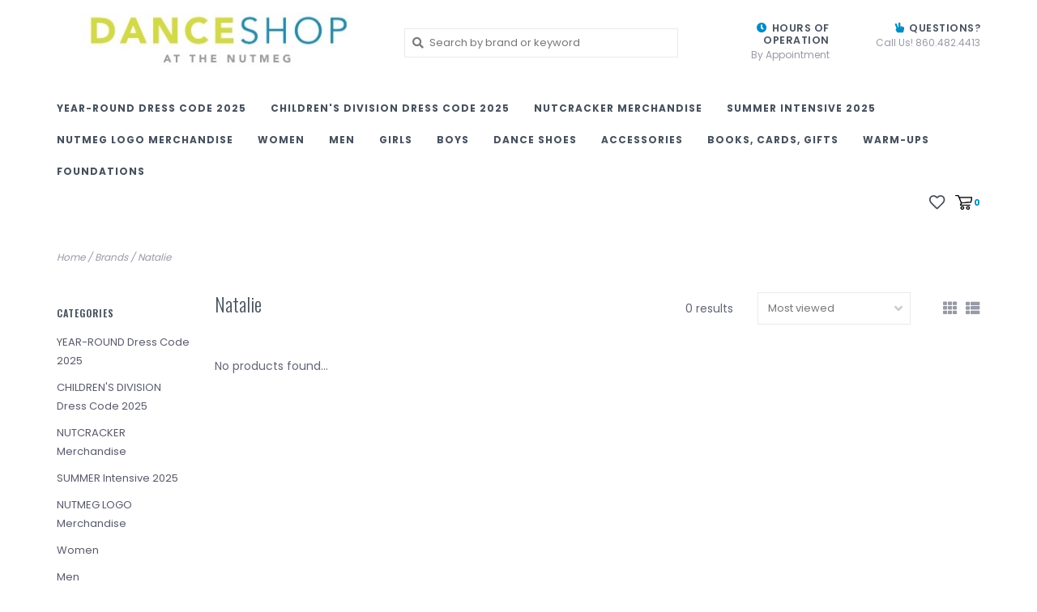

--- FILE ---
content_type: text/html;charset=utf-8
request_url: https://www.danceshopatnutmeg.com/brands/natalie/
body_size: 7017
content:
<!DOCTYPE html>
<!-- Austin Theme v.1.1.2 -->
<html>
  <head>
    <meta charset="utf-8"/>
<!-- [START] 'blocks/head.rain' -->
<!--

  (c) 2008-2026 Lightspeed Netherlands B.V.
  http://www.lightspeedhq.com
  Generated: 19-01-2026 @ 23:50:32

-->
<link rel="canonical" href="https://www.danceshopatnutmeg.com/brands/natalie/"/>
<link rel="alternate" href="https://www.danceshopatnutmeg.com/index.rss" type="application/rss+xml" title="New products"/>
<meta name="robots" content="noodp,noydir"/>
<meta property="og:url" content="https://www.danceshopatnutmeg.com/brands/natalie/?source=facebook"/>
<meta property="og:site_name" content="Nutmeg Dance Shop"/>
<meta property="og:title" content="Natalie"/>
<meta property="og:description" content="Retail Dancewear, Shoes and Apparel"/>
<!--[if lt IE 9]>
<script src="https://cdn.shoplightspeed.com/assets/html5shiv.js?2025-02-20"></script>
<![endif]-->
<!-- [END] 'blocks/head.rain' -->
    <title>Natalie - Nutmeg Dance Shop</title>
    <meta name="description" content="Retail Dancewear, Shoes and Apparel" />
    <meta name="keywords" content="Natalie" />
    <meta http-equiv="X-UA-Compatible" content="IE=edge">
    <meta name="viewport" content="width=device-width, initial-scale=1.0">
    <meta name="apple-mobile-web-app-capable" content="yes">
    <meta name="apple-mobile-web-app-status-bar-style" content="black">
    
    <link rel="shortcut icon" href="https://cdn.shoplightspeed.com/shops/607251/themes/10397/assets/favicon.ico?20231018145906" type="image/x-icon" />
    <link href='//fonts.googleapis.com/css?family=Poppins:400,300,600,700' rel='stylesheet' type='text/css'>
    <link href='//fonts.googleapis.com/css?family=Oswald:400,300,600,700' rel='stylesheet' type='text/css'>
    <link href='//fonts.googleapis.com/css?family=Shrikhand:400,300,600,700' rel='stylesheet' type='text/css'>
    <link rel="stylesheet" href="https://use.fontawesome.com/releases/v5.6.3/css/all.css" integrity="sha384-UHRtZLI+pbxtHCWp1t77Bi1L4ZtiqrqD80Kn4Z8NTSRyMA2Fd33n5dQ8lWUE00s/" crossorigin="anonymous">
    
    <script src="https://cdn.shoplightspeed.com/assets/jquery-1-9-1.js?2025-02-20"></script>
    <script src="https://cdn.shoplightspeed.com/assets/jquery-ui-1-10-1.js?2025-02-20"></script>
    
    <link rel="shortcut icon" href="https://cdn.shoplightspeed.com/shops/607251/themes/10397/assets/favicon.ico?20231018145906" type="image/x-icon" /> 
    <link rel="stylesheet" href="https://cdn.shoplightspeed.com/shops/607251/themes/10397/assets/bootstrap.css?20231018145906" />
    <link rel="stylesheet" href="https://cdn.shoplightspeed.com/shops/607251/themes/10397/assets/style.css?20231018145906" />    
    <link rel="stylesheet" href="https://cdn.shoplightspeed.com/shops/607251/themes/10397/assets/settings.css?20231018145906" />  
    <link rel="stylesheet" href="https://cdn.shoplightspeed.com/assets/gui-2-0.css?2025-02-20" />
    <link rel="stylesheet" href="https://cdn.shoplightspeed.com/assets/gui-responsive-2-0.css?2025-02-20" />   
    <link rel="stylesheet" href="https://cdn.shoplightspeed.com/shops/607251/themes/10397/assets/custom.css?20231018145906" />
        
    <script type="text/javascript" src="https://cdn.shoplightspeed.com/shops/607251/themes/10397/assets/instafeed-min.js?20231018145906"></script> 
   
    <script type="text/javascript" src="https://cdn.shoplightspeed.com/shops/607251/themes/10397/assets/global.js?20231018145906"></script>
		<script type="text/javascript" src="https://cdn.shoplightspeed.com/shops/607251/themes/10397/assets/bootstrap.js?20231018145906"></script>
    <script type="text/javascript" src="https://cdn.shoplightspeed.com/shops/607251/themes/10397/assets/jcarousel.js?20231018145906"></script>
    <script type="text/javascript" src="https://cdn.shoplightspeed.com/assets/gui.js?2025-02-20"></script>
    <script type="text/javascript" src="https://cdn.shoplightspeed.com/assets/gui-responsive-2-0.js?2025-02-20"></script>
    <script type="text/javascript" src="https://cdn.shoplightspeed.com/shops/607251/themes/10397/assets/jquery-countdown-min.js?20231018145906"></script>
    <script type="text/javascript" src="https://cdn.shoplightspeed.com/shops/607251/themes/10397/assets/jquery-cookie.js?20231018145906"></script>
    <script type="text/javascript" src="https://cdn.shoplightspeed.com/shops/607251/themes/10397/assets/jquery-bpopup-min.js?20231018145906"></script>
    
    <script type="text/javascript" src="https://cdn.shoplightspeed.com/shops/607251/themes/10397/assets/share42.js?20231018145906"></script> 
        
    <!--[if lt IE 9]>
    <link rel="stylesheet" href="https://cdn.shoplightspeed.com/shops/607251/themes/10397/assets/style-ie.css?20231018145906" />
    <![endif]-->
    <link rel="stylesheet" media="print" href="https://cdn.shoplightspeed.com/shops/607251/themes/10397/assets/print-min.css?20231018145906" />
    
  </head>
  <body style="background: url('https://cdn.shoplightspeed.com/shops/607251/themes/10397/assets/background-main.png?20231018145906') repeat top left;">
    <script>
    	var shopUrl = 'https://www.danceshopatnutmeg.com/';
    </script>
    
        
    
<header>
      
  <div class="navigation container">
    <div class="logo-usp align">
      <ul class="burger vertical">
        <i class="fas fa-bars"></i>
      </ul>

              <div class="vertical logo col-sm-2 col-md-2 col-lg-4 large">
          <a href="https://www.danceshopatnutmeg.com/" title="Nutmeg Dance Shop">
            <img src="https://cdn.shoplightspeed.com/shops/607251/themes/10397/assets/logo.png?20210703130552" alt="Nutmeg Dance Shop" />
          </a>
        </div>
            
            <div class="search-form vertical col-xs-12 col-sm-4 col-md-5 col-lg-4 hidden-xs">
        <form action="https://www.danceshopatnutmeg.com/search/" method="get" id="formSearch">
          <input type="text" name="q" autocomplete="off"  value="" placeholder="Search by brand or keyword"/>
          <span onclick="$('#formSearch').submit();" title="Search"></span>
          <span class="search-icon"><i class="fas fa-search"></i></span>
      	</form>                                                                                       </div>
            
                  <div class="header-usp-wrap vertical col-xs-12 col-sm-6 col-md-5 col-lg-4 hidden-xs">
        <div class="header-usp-1 col-xs-6">
          <span class="header-usp-title"><i class="fa fa-clock"></i> Hours of Operation</span>
          <span class="header-usp-subtext">By Appointment</span>
        </div>
        <div class="header-usp-2 col-xs-6">
          <span class="header-usp-title"><i class="fa fa-hand-peace"></i> QUESTIONS?</span>
          <span class="header-usp-subtext">Call Us! 860.482.4413</span>
        </div>
      </div>
                </div>
      
        <div class="primary-nav container left">
      <nav class="primary nonbounce desktop vertical left mega">
        <ul>
          <li class="item search-mobile visible-xs">
            <form action="https://www.danceshopatnutmeg.com/search/" method="get" id="menuSearchMobile">
              <input type="text" name="q" autocomplete="off"  value="" placeholder="Search by brand or keyword"/>
              <span onclick="$('#menuSearchMobile').submit();" title="Search"></span>
    				</form>
          </li>
                                         <li class="item sub">
            <a class="itemLink" href="https://www.danceshopatnutmeg.com/year-round-dress-code-2025/" title="YEAR-ROUND Dress Code 2025">YEAR-ROUND Dress Code 2025</a>
                        <i class="icon-drop fas fa-angle-down"></i>
            <div class="subnav">
              <div class="container desktop">                <div class="sub-cats">
                  <span class="subcat-title hidden-xs">Categories</span>                  <ul class="subnavList">
                                        <!--<li class="item visible-xs">
                      <a class="itemLink" href="https://www.danceshopatnutmeg.com/year-round-dress-code-2025/" title="YEAR-ROUND Dress Code 2025">All YEAR-ROUND Dress Code 2025</a>
                    </li>-->
                                         <li class="subitem">                
                      <a class="subitemLink" href="https://www.danceshopatnutmeg.com/year-round-dress-code-2025/year-round-ladies/" title="YEAR-ROUND Ladies">YEAR-ROUND Ladies</a>
                                          </li>
                                         <li class="subitem">                
                      <a class="subitemLink" href="https://www.danceshopatnutmeg.com/year-round-dress-code-2025/year-round-men/" title="YEAR-ROUND Men">YEAR-ROUND Men</a>
                                          </li>
                                         <li class="subitem">                
                      <a class="subitemLink" href="https://www.danceshopatnutmeg.com/year-round-dress-code-2025/year-round-books/" title="YEAR-ROUND Books">YEAR-ROUND Books</a>
                                          </li>
                                                          </ul>
                </div>
							              <div class="cat-profile align hidden-xs">
                                <div class="mega-feat-product vertical"><a href="https://www.danceshopatnutmeg.com/year-round-dress-code-2025/year-round-ladies/"><img src="https://cdn.shoplightspeed.com/assets/blank.gif?2025-02-20" alt="" /></a></div>
                                <div class="mega-feat-product vertical"><a href="https://www.danceshopatnutmeg.com/year-round-dress-code-2025/year-round-men/"><img src="https://cdn.shoplightspeed.com/assets/blank.gif?2025-02-20" alt="" /></a></div>
                                <div class="mega-feat-product vertical"><a href="https://www.danceshopatnutmeg.com/year-round-dress-code-2025/year-round-books/"><img src="https://cdn.shoplightspeed.com/assets/blank.gif?2025-02-20" alt="" /></a></div>
                              </div>
							              </div>            </div>
                      </li>
                     <li class="item sub">
            <a class="itemLink" href="https://www.danceshopatnutmeg.com/childrens-division-dress-code-2025/" title="CHILDREN&#039;S DIVISION Dress Code 2025">CHILDREN&#039;S DIVISION Dress Code 2025</a>
                        <i class="icon-drop fas fa-angle-down"></i>
            <div class="subnav">
              <div class="container desktop">                <div class="sub-cats two-col">
                  <span class="subcat-title hidden-xs">Categories</span>                  <ul class="subnavList">
                                        <!--<li class="item visible-xs">
                      <a class="itemLink" href="https://www.danceshopatnutmeg.com/childrens-division-dress-code-2025/" title="CHILDREN&#039;S DIVISION Dress Code 2025">All CHILDREN&#039;S DIVISION Dress Code 2025</a>
                    </li>-->
                                         <li class="subitem">                
                      <a class="subitemLink" href="https://www.danceshopatnutmeg.com/childrens-division-dress-code-2025/preballet-i-preballet-ii/" title="PreBallet I + PreBallet II">PreBallet I + PreBallet II</a>
                                          </li>
                                         <li class="subitem">                
                      <a class="subitemLink" href="https://www.danceshopatnutmeg.com/childrens-division-dress-code-2025/level-1-level-2/" title="Level 1 + Level 2">Level 1 + Level 2</a>
                                          </li>
                                         <li class="subitem">                
                      <a class="subitemLink" href="https://www.danceshopatnutmeg.com/childrens-division-dress-code-2025/level-3/" title="Level 3">Level 3</a>
                                          </li>
                                         <li class="subitem">                
                      <a class="subitemLink" href="https://www.danceshopatnutmeg.com/childrens-division-dress-code-2025/level-4-level-5/" title="Level 4 + Level 5">Level 4 + Level 5</a>
                                          </li>
                                         <li class="subitem">                
                      <a class="subitemLink" href="https://www.danceshopatnutmeg.com/childrens-division-dress-code-2025/level-6/" title=" Level 6"> Level 6</a>
                                          </li>
                                         <li class="subitem">                
                      <a class="subitemLink" href="https://www.danceshopatnutmeg.com/childrens-division-dress-code-2025/level-7-level-8/" title="Level 7 + Level 8">Level 7 + Level 8</a>
                                          </li>
                                         <li class="subitem">                
                      <a class="subitemLink" href="https://www.danceshopatnutmeg.com/childrens-division-dress-code-2025/childrens-division-books/" title="CHILDREN&#039;S DIVISION Books">CHILDREN&#039;S DIVISION Books</a>
                                          </li>
                                                          </ul>
                </div>
							              <div class="cat-profile align hidden-xs">
                                <div class="mega-feat-product vertical"><a href="https://www.danceshopatnutmeg.com/childrens-division-dress-code-2025/preballet-i-preballet-ii/"><img src="https://cdn.shoplightspeed.com/assets/blank.gif?2025-02-20" alt="" /></a></div>
                                <div class="mega-feat-product vertical"><a href="https://www.danceshopatnutmeg.com/childrens-division-dress-code-2025/level-1-level-2/"><img src="https://cdn.shoplightspeed.com/assets/blank.gif?2025-02-20" alt="" /></a></div>
                                <div class="mega-feat-product vertical"><a href="https://www.danceshopatnutmeg.com/childrens-division-dress-code-2025/level-3/"><img src="https://cdn.shoplightspeed.com/assets/blank.gif?2025-02-20" alt="" /></a></div>
                              </div>
							              </div>            </div>
                      </li>
                     <li class="item">
            <a class="itemLink" href="https://www.danceshopatnutmeg.com/nutcracker-merchandise/" title="NUTCRACKER Merchandise">NUTCRACKER Merchandise</a>
                      </li>
                     <li class="item sub">
            <a class="itemLink" href="https://www.danceshopatnutmeg.com/summer-intensive-2025/" title="SUMMER Intensive 2025">SUMMER Intensive 2025</a>
                        <i class="icon-drop fas fa-angle-down"></i>
            <div class="subnav">
              <div class="container desktop">                <div class="sub-cats">
                  <span class="subcat-title hidden-xs">Categories</span>                  <ul class="subnavList">
                                        <!--<li class="item visible-xs">
                      <a class="itemLink" href="https://www.danceshopatnutmeg.com/summer-intensive-2025/" title="SUMMER Intensive 2025">All SUMMER Intensive 2025</a>
                    </li>-->
                                         <li class="subitem">                
                      <a class="subitemLink" href="https://www.danceshopatnutmeg.com/summer-intensive-2025/summer-intensive-books/" title="Summer Intensive BOOKS">Summer Intensive BOOKS</a>
                                          </li>
                                         <li class="subitem">                
                      <a class="subitemLink" href="https://www.danceshopatnutmeg.com/summer-intensive-2025/session-i/" title="Session I">Session I</a>
                                          </li>
                                         <li class="subitem">                
                      <a class="subitemLink" href="https://www.danceshopatnutmeg.com/summer-intensive-2025/session-ii/" title="Session II">Session II</a>
                                          </li>
                                         <li class="subitem">                
                      <a class="subitemLink" href="https://www.danceshopatnutmeg.com/summer-intensive-2025/session-iii/" title="Session III">Session III</a>
                                          </li>
                                         <li class="subitem">                
                      <a class="subitemLink" href="https://www.danceshopatnutmeg.com/summer-intensive-2025/summer-intensive-merchandise/" title="Summer Intensive Merchandise">Summer Intensive Merchandise</a>
                                          </li>
                                                          </ul>
                </div>
							              <div class="cat-profile align hidden-xs">
                                <div class="mega-feat-product vertical"><a href="https://www.danceshopatnutmeg.com/summer-intensive-2025/summer-intensive-books/"><img src="https://cdn.shoplightspeed.com/assets/blank.gif?2025-02-20" alt="" /></a></div>
                                <div class="mega-feat-product vertical"><a href="https://www.danceshopatnutmeg.com/summer-intensive-2025/session-i/"><img src="https://cdn.shoplightspeed.com/assets/blank.gif?2025-02-20" alt="" /></a></div>
                                <div class="mega-feat-product vertical"><a href="https://www.danceshopatnutmeg.com/summer-intensive-2025/session-ii/"><img src="https://cdn.shoplightspeed.com/assets/blank.gif?2025-02-20" alt="" /></a></div>
                              </div>
							              </div>            </div>
                      </li>
                     <li class="item">
            <a class="itemLink" href="https://www.danceshopatnutmeg.com/nutmeg-logo-merchandise/" title="NUTMEG LOGO Merchandise">NUTMEG LOGO Merchandise</a>
                      </li>
                     <li class="item sub">
            <a class="itemLink" href="https://www.danceshopatnutmeg.com/women/" title="Women">Women</a>
                        <i class="icon-drop fas fa-angle-down"></i>
            <div class="subnav">
              <div class="container desktop">                <div class="sub-cats two-col">
                  <span class="subcat-title hidden-xs">Categories</span>                  <ul class="subnavList">
                                        <!--<li class="item visible-xs">
                      <a class="itemLink" href="https://www.danceshopatnutmeg.com/women/" title="Women">All Women</a>
                    </li>-->
                                         <li class="subitem">                
                      <a class="subitemLink" href="https://www.danceshopatnutmeg.com/women/leotards/" title="Leotards">Leotards</a>
                                          </li>
                                         <li class="subitem">                
                      <a class="subitemLink" href="https://www.danceshopatnutmeg.com/women/ballet-dresses/" title="Ballet Dresses">Ballet Dresses</a>
                                          </li>
                                         <li class="subitem">                
                      <a class="subitemLink" href="https://www.danceshopatnutmeg.com/women/skirts/" title="Skirts">Skirts</a>
                                          </li>
                                         <li class="subitem">                
                      <a class="subitemLink" href="https://www.danceshopatnutmeg.com/women/tights/" title="Tights">Tights</a>
                                          </li>
                                         <li class="subitem">                
                      <a class="subitemLink" href="https://www.danceshopatnutmeg.com/women/warm-up-apparel/" title="Warm-Up Apparel">Warm-Up Apparel</a>
                                          </li>
                                         <li class="subitem">                
                      <a class="subitemLink" href="https://www.danceshopatnutmeg.com/women/nutmeg-logo-apparel/" title="Nutmeg Logo Apparel">Nutmeg Logo Apparel</a>
                                          </li>
                                                          </ul>
                </div>
							              <div class="cat-profile align hidden-xs">
                                <div class="mega-feat-product vertical"><a href="https://www.danceshopatnutmeg.com/women/leotards/"><img src="https://cdn.shoplightspeed.com/shops/607251/files/16233624/260x260x1/image.jpg" alt="" /></a></div>
                                <div class="mega-feat-product vertical"><a href="https://www.danceshopatnutmeg.com/women/ballet-dresses/"><img src="https://cdn.shoplightspeed.com/assets/blank.gif?2025-02-20" alt="" /></a></div>
                                <div class="mega-feat-product vertical"><a href="https://www.danceshopatnutmeg.com/women/skirts/"><img src="https://cdn.shoplightspeed.com/assets/blank.gif?2025-02-20" alt="" /></a></div>
                              </div>
							              </div>            </div>
                      </li>
                     <li class="item sub">
            <a class="itemLink" href="https://www.danceshopatnutmeg.com/men/" title="Men">Men</a>
                        <i class="icon-drop fas fa-angle-down"></i>
            <div class="subnav">
              <div class="container desktop">                <div class="sub-cats">
                  <span class="subcat-title hidden-xs">Categories</span>                  <ul class="subnavList">
                                        <!--<li class="item visible-xs">
                      <a class="itemLink" href="https://www.danceshopatnutmeg.com/men/" title="Men">All Men</a>
                    </li>-->
                                         <li class="subitem">                
                      <a class="subitemLink" href="https://www.danceshopatnutmeg.com/men/leotards/" title="Leotards">Leotards</a>
                                          </li>
                                         <li class="subitem">                
                      <a class="subitemLink" href="https://www.danceshopatnutmeg.com/men/tights/" title="Tights">Tights</a>
                                          </li>
                                         <li class="subitem">                
                      <a class="subitemLink" href="https://www.danceshopatnutmeg.com/men/dance-socks/" title="Dance Socks">Dance Socks</a>
                                          </li>
                                         <li class="subitem">                
                      <a class="subitemLink" href="https://www.danceshopatnutmeg.com/men/warm-up-apparel/" title="Warm-Up Apparel">Warm-Up Apparel</a>
                                          </li>
                                         <li class="subitem">                
                      <a class="subitemLink" href="https://www.danceshopatnutmeg.com/men/nutmeg-logo-apparel/" title="Nutmeg Logo Apparel">Nutmeg Logo Apparel</a>
                                          </li>
                                                          </ul>
                </div>
							              <div class="cat-profile align hidden-xs">
                                <div class="mega-feat-product vertical"><a href="https://www.danceshopatnutmeg.com/men/leotards/"><img src="https://cdn.shoplightspeed.com/assets/blank.gif?2025-02-20" alt="" /></a></div>
                                <div class="mega-feat-product vertical"><a href="https://www.danceshopatnutmeg.com/men/tights/"><img src="https://cdn.shoplightspeed.com/shops/607251/files/16233650/260x260x1/image.jpg" alt="" /></a></div>
                                <div class="mega-feat-product vertical"><a href="https://www.danceshopatnutmeg.com/men/dance-socks/"><img src="https://cdn.shoplightspeed.com/assets/blank.gif?2025-02-20" alt="" /></a></div>
                              </div>
							              </div>            </div>
                      </li>
                     <li class="item sub">
            <a class="itemLink" href="https://www.danceshopatnutmeg.com/girls/" title="Girls">Girls</a>
                        <i class="icon-drop fas fa-angle-down"></i>
            <div class="subnav">
              <div class="container desktop">                <div class="sub-cats two-col">
                  <span class="subcat-title hidden-xs">Categories</span>                  <ul class="subnavList">
                                        <!--<li class="item visible-xs">
                      <a class="itemLink" href="https://www.danceshopatnutmeg.com/girls/" title="Girls">All Girls</a>
                    </li>-->
                                         <li class="subitem">                
                      <a class="subitemLink" href="https://www.danceshopatnutmeg.com/girls/leotards/" title="Leotards">Leotards</a>
                                          </li>
                                         <li class="subitem">                
                      <a class="subitemLink" href="https://www.danceshopatnutmeg.com/girls/ballet-dresses/" title="Ballet Dresses">Ballet Dresses</a>
                                          </li>
                                         <li class="subitem">                
                      <a class="subitemLink" href="https://www.danceshopatnutmeg.com/girls/skirts/" title="Skirts">Skirts</a>
                                          </li>
                                         <li class="subitem">                
                      <a class="subitemLink" href="https://www.danceshopatnutmeg.com/girls/tights/" title="Tights">Tights</a>
                                          </li>
                                         <li class="subitem">                
                      <a class="subitemLink" href="https://www.danceshopatnutmeg.com/girls/warm-up-apparel/" title="Warm-up Apparel">Warm-up Apparel</a>
                                          </li>
                                         <li class="subitem">                
                      <a class="subitemLink" href="https://www.danceshopatnutmeg.com/girls/nutmeg-logo-apparel/" title="Nutmeg Logo Apparel">Nutmeg Logo Apparel</a>
                                          </li>
                                                          </ul>
                </div>
							              <div class="cat-profile align hidden-xs">
                                <div class="mega-feat-product vertical"><a href="https://www.danceshopatnutmeg.com/girls/leotards/"><img src="https://cdn.shoplightspeed.com/shops/607251/files/16235782/260x260x1/image.jpg" alt="" /></a></div>
                                <div class="mega-feat-product vertical"><a href="https://www.danceshopatnutmeg.com/girls/ballet-dresses/"><img src="https://cdn.shoplightspeed.com/assets/blank.gif?2025-02-20" alt="" /></a></div>
                                <div class="mega-feat-product vertical"><a href="https://www.danceshopatnutmeg.com/girls/skirts/"><img src="https://cdn.shoplightspeed.com/assets/blank.gif?2025-02-20" alt="" /></a></div>
                              </div>
							              </div>            </div>
                      </li>
                     <li class="item sub">
            <a class="itemLink" href="https://www.danceshopatnutmeg.com/boys/" title="Boys">Boys</a>
                        <i class="icon-drop fas fa-angle-down"></i>
            <div class="subnav">
              <div class="container desktop">                <div class="sub-cats two-col">
                  <span class="subcat-title hidden-xs">Categories</span>                  <ul class="subnavList">
                                        <!--<li class="item visible-xs">
                      <a class="itemLink" href="https://www.danceshopatnutmeg.com/boys/" title="Boys">All Boys</a>
                    </li>-->
                                         <li class="subitem">                
                      <a class="subitemLink" href="https://www.danceshopatnutmeg.com/boys/leotards/" title="Leotards">Leotards</a>
                                          </li>
                                         <li class="subitem">                
                      <a class="subitemLink" href="https://www.danceshopatnutmeg.com/boys/dance-shirts/" title="Dance Shirts">Dance Shirts</a>
                                          </li>
                                         <li class="subitem">                
                      <a class="subitemLink" href="https://www.danceshopatnutmeg.com/boys/dance-socks/" title="Dance Socks">Dance Socks</a>
                                          </li>
                                         <li class="subitem">                
                      <a class="subitemLink" href="https://www.danceshopatnutmeg.com/boys/tights/" title="Tights">Tights</a>
                                          </li>
                                         <li class="subitem">                
                      <a class="subitemLink" href="https://www.danceshopatnutmeg.com/boys/warm-up-apparel/" title="Warm-up Apparel">Warm-up Apparel</a>
                                          </li>
                                         <li class="subitem">                
                      <a class="subitemLink" href="https://www.danceshopatnutmeg.com/boys/nutmeg-logo-apparel/" title="Nutmeg Logo Apparel">Nutmeg Logo Apparel</a>
                                          </li>
                                                          </ul>
                </div>
							              <div class="cat-profile align hidden-xs">
                                <div class="mega-feat-product vertical"><a href="https://www.danceshopatnutmeg.com/boys/leotards/"><img src="https://cdn.shoplightspeed.com/assets/blank.gif?2025-02-20" alt="" /></a></div>
                                <div class="mega-feat-product vertical"><a href="https://www.danceshopatnutmeg.com/boys/dance-shirts/"><img src="https://cdn.shoplightspeed.com/shops/607251/files/16235835/260x260x1/image.jpg" alt="" /></a></div>
                                <div class="mega-feat-product vertical"><a href="https://www.danceshopatnutmeg.com/boys/dance-socks/"><img src="https://cdn.shoplightspeed.com/assets/blank.gif?2025-02-20" alt="" /></a></div>
                              </div>
							              </div>            </div>
                      </li>
                     <li class="item sub">
            <a class="itemLink" href="https://www.danceshopatnutmeg.com/dance-shoes/" title="Dance Shoes">Dance Shoes</a>
                        <i class="icon-drop fas fa-angle-down"></i>
            <div class="subnav">
              <div class="container desktop">                <div class="sub-cats">
                  <span class="subcat-title hidden-xs">Categories</span>                  <ul class="subnavList">
                                        <!--<li class="item visible-xs">
                      <a class="itemLink" href="https://www.danceshopatnutmeg.com/dance-shoes/" title="Dance Shoes">All Dance Shoes</a>
                    </li>-->
                                         <li class="subitem">                
                      <a class="subitemLink" href="https://www.danceshopatnutmeg.com/dance-shoes/dance-shoes/" title="Dance Shoes">Dance Shoes</a>
                       
                      <i class="icon-drop fas fa-angle-down"></i>
                      <div class="subnav visible-xs">
                      	<ul class="subnavList">
                                                    <!--<li class="item visible-xs">
                            <a class="itemLink" href="https://www.danceshopatnutmeg.com/dance-shoes/dance-shoes/" title="Dance Shoes">All Dance Shoes</a>
                          </li>-->
                                                     <li class="subitem">                
                            <a class="subitemLink" href="https://www.danceshopatnutmeg.com/dance-shoes/dance-shoes/jazz/" title="Jazz">Jazz</a>
                          </li>
                                                     <li class="subitem">                
                            <a class="subitemLink" href="https://www.danceshopatnutmeg.com/dance-shoes/dance-shoes/tap/" title="Tap">Tap</a>
                          </li>
                                                     <li class="subitem">                
                            <a class="subitemLink" href="https://www.danceshopatnutmeg.com/dance-shoes/dance-shoes/character/" title="Character">Character</a>
                          </li>
                                                     <li class="subitem">                
                            <a class="subitemLink" href="https://www.danceshopatnutmeg.com/dance-shoes/dance-shoes/lyrical/" title="Lyrical">Lyrical</a>
                          </li>
                                                     <li class="subitem">                
                            <a class="subitemLink" href="https://www.danceshopatnutmeg.com/dance-shoes/dance-shoes/hip-hop-shoes/" title="Hip Hop Shoes">Hip Hop Shoes</a>
                          </li>
                                                  </ul>
                      </div>
                                          </li>
                                         <li class="subitem">                
                      <a class="subitemLink" href="https://www.danceshopatnutmeg.com/dance-shoes/soft-shoes/" title="Soft Shoes">Soft Shoes</a>
                                          </li>
                                         <li class="subitem">                
                      <a class="subitemLink" href="https://www.danceshopatnutmeg.com/dance-shoes/pointe-shoes/" title="Pointe Shoes">Pointe Shoes</a>
                                          </li>
                                         <li class="subitem">                
                      <a class="subitemLink" href="https://www.danceshopatnutmeg.com/dance-shoes/booties/" title="Booties">Booties</a>
                                          </li>
                                                          </ul>
                </div>
							              <div class="cat-profile align hidden-xs">
                                <div class="mega-feat-product vertical"><a href="https://www.danceshopatnutmeg.com/dance-shoes/dance-shoes/"><img src="https://cdn.shoplightspeed.com/assets/blank.gif?2025-02-20" alt="" /></a></div>
                                <div class="mega-feat-product vertical"><a href="https://www.danceshopatnutmeg.com/dance-shoes/soft-shoes/"><img src="https://cdn.shoplightspeed.com/assets/blank.gif?2025-02-20" alt="" /></a></div>
                                <div class="mega-feat-product vertical"><a href="https://www.danceshopatnutmeg.com/dance-shoes/pointe-shoes/"><img src="https://cdn.shoplightspeed.com/shops/607251/files/16233693/260x260x1/image.jpg" alt="" /></a></div>
                              </div>
							              </div>            </div>
                      </li>
                     <li class="item sub">
            <a class="itemLink" href="https://www.danceshopatnutmeg.com/accessories/" title="Accessories">Accessories</a>
                        <i class="icon-drop fas fa-angle-down"></i>
            <div class="subnav">
              <div class="container desktop">                <div class="sub-cats">
                  <span class="subcat-title hidden-xs">Categories</span>                  <ul class="subnavList">
                                        <!--<li class="item visible-xs">
                      <a class="itemLink" href="https://www.danceshopatnutmeg.com/accessories/" title="Accessories">All Accessories</a>
                    </li>-->
                                         <li class="subitem">                
                      <a class="subitemLink" href="https://www.danceshopatnutmeg.com/accessories/foot-body/" title="Foot/Body">Foot/Body</a>
                                          </li>
                                         <li class="subitem">                
                      <a class="subitemLink" href="https://www.danceshopatnutmeg.com/accessories/pointe/" title="Pointe">Pointe</a>
                                          </li>
                                         <li class="subitem">                
                      <a class="subitemLink" href="https://www.danceshopatnutmeg.com/accessories/hats/" title="Hats">Hats</a>
                                          </li>
                                         <li class="subitem">                
                      <a class="subitemLink" href="https://www.danceshopatnutmeg.com/accessories/ballet-bags-backpacks/" title="Ballet Bags &amp; Backpacks ">Ballet Bags &amp; Backpacks </a>
                                          </li>
                                                          </ul>
                </div>
							              <div class="cat-profile align hidden-xs">
                                <div class="mega-feat-product vertical"><a href="https://www.danceshopatnutmeg.com/accessories/foot-body/"><img src="https://cdn.shoplightspeed.com/assets/blank.gif?2025-02-20" alt="" /></a></div>
                                <div class="mega-feat-product vertical"><a href="https://www.danceshopatnutmeg.com/accessories/pointe/"><img src="https://cdn.shoplightspeed.com/assets/blank.gif?2025-02-20" alt="" /></a></div>
                                <div class="mega-feat-product vertical"><a href="https://www.danceshopatnutmeg.com/accessories/hats/"><img src="https://cdn.shoplightspeed.com/assets/blank.gif?2025-02-20" alt="" /></a></div>
                              </div>
							              </div>            </div>
                      </li>
                     <li class="item">
            <a class="itemLink" href="https://www.danceshopatnutmeg.com/books-cards-gifts/" title="Books, Cards, Gifts">Books, Cards, Gifts</a>
                      </li>
                     <li class="item">
            <a class="itemLink" href="https://www.danceshopatnutmeg.com/warm-ups/" title="WARM-UPS">WARM-UPS</a>
                      </li>
                     <li class="item">
            <a class="itemLink" href="https://www.danceshopatnutmeg.com/foundations/" title="FOUNDATIONS">FOUNDATIONS</a>
                      </li>
                                                          </ul>
        <i class="icon-remove fas fa-times"></i>
      </nav>
       

      <div class="cart-acct-wrap right">
              <ul class="cart-acct"> 
                              <li>
            <a href="https://www.danceshopatnutmeg.com/account/wishlist/" title="My wishlist" class="my-wishlist">
              <img src="https://cdn.shoplightspeed.com/shops/607251/themes/10397/assets/icon-heart.png?20231018145906" alt="Wishlist" title="My wishlist" />
            </a>
          </li>
                    <li>
            <a href="https://www.danceshopatnutmeg.com/cart/" title="Cart" class="cart"> 
              <img src="https://cdn.shoplightspeed.com/shops/607251/themes/10397/assets/icon-cart.svg?20231018145906" alt="cart" /><span class="bag-count">0</span>
            </a>
          </li>
        </ul>
              </div>
    </div>
      </div>
</header>

<div class="search-form mobile visible-xs">
  <div class="container">
    <form action="https://www.danceshopatnutmeg.com/search/" method="get" id="formSearchMobile">
      <input type="text" name="q" autocomplete="off"  value="" placeholder="Search by brand or keyword"/>
      <span onclick="$('#formSearchMobile').submit();" title="Search"></span>
      <span class="search-icon"><i class="fas fa-search"></i></span>
    </form>                                                                                       </div>
</div>
    
<div itemscope itemtype="http://schema.org/BreadcrumbList">
	<div itemprop="itemListElement" itemscope itemtype="http://schema.org/ListItem">
    <a itemprop="item" href="https://www.danceshopatnutmeg.com/"><span itemprop="name" content="Home"></span></a>
    <meta itemprop="position" content="1" />
  </div>
    	<div itemprop="itemListElement" itemscope itemtype="http://schema.org/ListItem">
      <a itemprop="item" href="https://www.danceshopatnutmeg.com/brands/"><span itemprop="name" content="Brands"></span></a>
      <meta itemprop="position" content="2" />
    </div>
    	<div itemprop="itemListElement" itemscope itemtype="http://schema.org/ListItem">
      <a itemprop="item" href="https://www.danceshopatnutmeg.com/brands/natalie/"><span itemprop="name" content="Natalie"></span></a>
      <meta itemprop="position" content="3" />
    </div>
  </div>

    
    <div class="wrapper">
                  <div class="container content">
                <div class="page-title row">
  <div class="col-sm-6 col-md-6 visible-xs">
    <h1>Natalie</h1>
  </div>
  <div class="col-sm-6 col-md-6 breadcrumbs">
    <a href="https://www.danceshopatnutmeg.com/" title="Home">Home</a>
    
        / <a href="https://www.danceshopatnutmeg.com/brands/">Brands</a>
        / <a href="https://www.danceshopatnutmeg.com/brands/natalie/">Natalie</a>
      </div>  
  </div>
<div class="collection-main row">
  <div id="filterBy" class="filterBy inactive visible-xs col-xs-6">
    <button class="btn">Filter by</button>
  </div>
  <form action="https://www.danceshopatnutmeg.com/brands/natalie/" method="get" id="filter_form" class="filter-form">
        <input type="hidden" name="mode" value="grid" id="filter_form_mode" />
        <input type="hidden" name="sort" value="popular" id="filter_form_sort" />
  <div class="col-sm-3 col-md-2 sidebar hidden-xs">
    
<div id="filters" class="filters">

                      
                  
                
        <h3 class="sidebar-title">Categories</h3>
    <div class="filters-cat" id="filters-cat">
      <ul>
              <li class="item"><span class="arrow"></span><a href="https://www.danceshopatnutmeg.com/year-round-dress-code-2025/" class="itemLink" title="YEAR-ROUND Dress Code 2025">YEAR-ROUND Dress Code 2025 </a>
                </li>
              <li class="item"><span class="arrow"></span><a href="https://www.danceshopatnutmeg.com/childrens-division-dress-code-2025/" class="itemLink" title="CHILDREN&#039;S DIVISION Dress Code 2025">CHILDREN&#039;S DIVISION Dress Code 2025 </a>
                </li>
              <li class="item"><span class="arrow"></span><a href="https://www.danceshopatnutmeg.com/nutcracker-merchandise/" class="itemLink" title="NUTCRACKER Merchandise">NUTCRACKER Merchandise </a>
                </li>
              <li class="item"><span class="arrow"></span><a href="https://www.danceshopatnutmeg.com/summer-intensive-2025/" class="itemLink" title="SUMMER Intensive 2025">SUMMER Intensive 2025 </a>
                </li>
              <li class="item"><span class="arrow"></span><a href="https://www.danceshopatnutmeg.com/nutmeg-logo-merchandise/" class="itemLink" title="NUTMEG LOGO Merchandise">NUTMEG LOGO Merchandise </a>
                </li>
              <li class="item"><span class="arrow"></span><a href="https://www.danceshopatnutmeg.com/women/" class="itemLink" title="Women">Women </a>
                </li>
              <li class="item"><span class="arrow"></span><a href="https://www.danceshopatnutmeg.com/men/" class="itemLink" title="Men">Men </a>
                </li>
              <li class="item"><span class="arrow"></span><a href="https://www.danceshopatnutmeg.com/girls/" class="itemLink" title="Girls">Girls </a>
                </li>
              <li class="item"><span class="arrow"></span><a href="https://www.danceshopatnutmeg.com/boys/" class="itemLink" title="Boys">Boys </a>
                </li>
              <li class="item"><span class="arrow"></span><a href="https://www.danceshopatnutmeg.com/dance-shoes/" class="itemLink" title="Dance Shoes">Dance Shoes </a>
                </li>
              <li class="item"><span class="arrow"></span><a href="https://www.danceshopatnutmeg.com/accessories/" class="itemLink" title="Accessories">Accessories </a>
                </li>
              <li class="item"><span class="arrow"></span><a href="https://www.danceshopatnutmeg.com/books-cards-gifts/" class="itemLink" title="Books, Cards, Gifts">Books, Cards, Gifts </a>
                </li>
              <li class="item"><span class="arrow"></span><a href="https://www.danceshopatnutmeg.com/warm-ups/" class="itemLink" title="WARM-UPS">WARM-UPS </a>
                </li>
              <li class="item"><span class="arrow"></span><a href="https://www.danceshopatnutmeg.com/foundations/" class="itemLink" title="FOUNDATIONS">FOUNDATIONS </a>
                </li>
            </ul>
    </div>
    </div>  </div>
  <div class="col-xs-6 col-sm-9 col-md-10 sortBy-header">
      <div class="align">
        <div class="page-title col-sm-6 vertical hidden-xs">
    			<h1>Natalie</h1>
  			</div>
        <div class="count col-sm-3 vertical text-right hidden-xs">
          <span>0 results</span>
        </div>
        <div class="sortBy col-xs-6 col-sm-3 vertical text-right">  
          <select name="sort" onchange="$('#formSortModeLimit').submit();">
                            <option value="popular" selected="selected">Most viewed</option>
                            <option value="newest">Newest products</option>
                            <option value="lowest">Lowest price</option>
                            <option value="highest">Highest price</option>
                            <option value="asc">Name ascending</option>
                            <option value="desc">Name descending</option>
                        </select>
        </div>
        <div class="modes col-sm-4 hidden-xs hidden-sm text-right vertical">
          <a href="?mode=grid"><i class="fa fa-th"></i></a>
          <a href="?mode=list"><i class="fa fa-th-list"></i></a>
        </div>
    	</div>
  </div>
  </form>
  <div class="mobile-sidebar hide col-xs-12" id="cat-sidebar">
    
<div id="filters" class="filters">
    <form action="https://www.danceshopatnutmeg.com/brands/natalie/" method="get" id="filter_form" class="filter-form">
        <input type="hidden" name="mode" value="grid" id="filter_form_mode" />
        <input type="hidden" name="sort" value="popular" id="filter_form_sort" />
    <div id="filtermenu">    
                        
                        
                        
            <h3 class="sidebar-title">Categories</h3>
      <div class="filters-cat" id="filters-cat">
        <ul>
                  <li class="item"><span class="arrow"></span><a href="https://www.danceshopatnutmeg.com/year-round-dress-code-2025/" class="itemLink" title="YEAR-ROUND Dress Code 2025">YEAR-ROUND Dress Code 2025 </a>
                    </li>
                  <li class="item"><span class="arrow"></span><a href="https://www.danceshopatnutmeg.com/childrens-division-dress-code-2025/" class="itemLink" title="CHILDREN&#039;S DIVISION Dress Code 2025">CHILDREN&#039;S DIVISION Dress Code 2025 </a>
                    </li>
                  <li class="item"><span class="arrow"></span><a href="https://www.danceshopatnutmeg.com/nutcracker-merchandise/" class="itemLink" title="NUTCRACKER Merchandise">NUTCRACKER Merchandise </a>
                    </li>
                  <li class="item"><span class="arrow"></span><a href="https://www.danceshopatnutmeg.com/summer-intensive-2025/" class="itemLink" title="SUMMER Intensive 2025">SUMMER Intensive 2025 </a>
                    </li>
                  <li class="item"><span class="arrow"></span><a href="https://www.danceshopatnutmeg.com/nutmeg-logo-merchandise/" class="itemLink" title="NUTMEG LOGO Merchandise">NUTMEG LOGO Merchandise </a>
                    </li>
                  <li class="item"><span class="arrow"></span><a href="https://www.danceshopatnutmeg.com/women/" class="itemLink" title="Women">Women </a>
                    </li>
                  <li class="item"><span class="arrow"></span><a href="https://www.danceshopatnutmeg.com/men/" class="itemLink" title="Men">Men </a>
                    </li>
                  <li class="item"><span class="arrow"></span><a href="https://www.danceshopatnutmeg.com/girls/" class="itemLink" title="Girls">Girls </a>
                    </li>
                  <li class="item"><span class="arrow"></span><a href="https://www.danceshopatnutmeg.com/boys/" class="itemLink" title="Boys">Boys </a>
                    </li>
                  <li class="item"><span class="arrow"></span><a href="https://www.danceshopatnutmeg.com/dance-shoes/" class="itemLink" title="Dance Shoes">Dance Shoes </a>
                    </li>
                  <li class="item"><span class="arrow"></span><a href="https://www.danceshopatnutmeg.com/accessories/" class="itemLink" title="Accessories">Accessories </a>
                    </li>
                  <li class="item"><span class="arrow"></span><a href="https://www.danceshopatnutmeg.com/books-cards-gifts/" class="itemLink" title="Books, Cards, Gifts">Books, Cards, Gifts </a>
                    </li>
                  <li class="item"><span class="arrow"></span><a href="https://www.danceshopatnutmeg.com/warm-ups/" class="itemLink" title="WARM-UPS">WARM-UPS </a>
                    </li>
                  <li class="item"><span class="arrow"></span><a href="https://www.danceshopatnutmeg.com/foundations/" class="itemLink" title="FOUNDATIONS">FOUNDATIONS </a>
                    </li>
                </ul>
      </div>
            
    </div>
  </form>
</div>  </div>
  
  <div class="products col-xs-12 col-sm-9 col-md-10">
     
        <div class="no-products-found">No products found...</div>
      
  </div>
</div>


<script type="text/javascript">
  $(function(){
    $('#filter_form input, #filter_form select').change(function(){
      $(this).closest('form').submit();
    });
    
    $("#collection-filter-price").slider({
      range: true,
      min: 0,
      max: 5,
      values: [0, 5],
      step: 1,
      slide: function( event, ui){
    $('.sidebar-filter-range .min span').html(ui.values[0]);
    $('.sidebar-filter-range .max span').html(ui.values[1]);
    
    $('#filter_form_min').val(ui.values[0]);
    $('#filter_form_max').val(ui.values[1]);
  },
    stop: function(event, ui){
    $('#filter_form').submit();
  }
    });
  });
</script>      </div>
      
      

<hr class="full-width" />
<div id="footerNewsletter" class="footer-newsletter">
  <div class="container">
    <div class="newsletter-wrap row align">
      <div class="col-xs-12 col-md-6 vertical">
        <span class="title">Sign up for our newsletter</span>
      </div>
      <div class="col-xs-12 col-md-6 vertical">
        <form id="formNewsletterBottom" action="https://www.danceshopatnutmeg.com/account/newsletter/" method="post">
          <input type="hidden" name="key" value="11cbdb074410e25b8af010ffb89432d5" />
          <input type="text" name="email" id="formNewsletterEmail" value="" placeholder="E-mail"/>
          <a class="btn" href="#" onclick="$('#formNewsletterBottom').submit(); return false;" title="Subscribe" ><span>Subscribe</span></a>
        </form>
      </div>
    </div>
  </div>
</div>

<footer>
  <hr class="full-width" />
  <div class="container">
    <div class="align footer-main row">
      <div class="links col-xs-12 col-sm-7 col-md-8 vertical">
        <div class="links-head first col-xs-12 col-sm-4 col-md-3">
            <label class="footercollapse" for="_1">
                            <h4>Customer service</h4>
                            <i class="fas fa-angle-down"></i>
          	</label>
            <input class="footercollapse_input hidden-md hidden-lg hidden-sm" id="_1" type="checkbox">
            <div class="list">
              <ul class="no-underline no-list-style">
                                <li><a href="https://www.danceshopatnutmeg.com/service/#faq">FAQ</a>    
                                  <li><a href="https://www.danceshopatnutmeg.com/service/pointe-shoe-fitting-guides/" title="Pointe Shoe Fitting Guides" >Pointe Shoe Fitting Guides</a>
                  </li>
                                    <li><a href="https://www.danceshopatnutmeg.com/service/about/" title="About Dance Shop at The Nutmeg" >About Dance Shop at The Nutmeg</a>
                  </li>
                                    <li><a href="https://www.danceshopatnutmeg.com/service/general-terms-conditions/" title="The Dance Shop Hours" >The Dance Shop Hours</a>
                  </li>
                                    <li><a href="https://www.danceshopatnutmeg.com/service/payment-methods/" title="Payment methods" >Payment methods</a>
                  </li>
                                    <li><a href="https://www.danceshopatnutmeg.com/service/shipping-returns/" title="Shipping &amp; Returns" >Shipping &amp; Returns</a>
                  </li>
                                    <li><a href="https://www.danceshopatnutmeg.com/service/" title="Customer support" >Customer support</a>
                  </li>
                                    <li><a href="https://www.danceshopatnutmeg.com/sitemap/" title="Sitemap" >Sitemap</a>
                  </li>
                                                </ul>
            </div> 
        </div>     
				        <div class="links-head col-xs-12 col-sm-4 col-md-3">
      		<label class="footercollapse" for="_2">
                          	<h4>Products</h4>
                            <i class="fas fa-angle-down"></i>
          </label>
                <input class="footercollapse_input hidden-md hidden-lg hidden-sm" id="_2" type="checkbox">
                <div class="list">
          <ul>
                        <li><a href="https://www.danceshopatnutmeg.com/collection/" title="All products">All products</a></li>
            <li><a href="https://www.danceshopatnutmeg.com/collection/?sort=newest" title="New products">New products</a></li>
            <li><a href="https://www.danceshopatnutmeg.com/collection/offers/" title="Sales">Sales</a></li>
                                                <li><a href="https://www.danceshopatnutmeg.com/index.rss" title="RSS feed">RSS feed</a></li>
                    </ul>
        </div>
        </div>
				        <div class="links-head col-xs-12 col-sm-4 col-md-3">
          <label class="footercollapse" for="_3">
            	  
            	<h4>My account</h4>
                            <i class="fas fa-angle-down"></i>
          </label>
          <input class="footercollapse_input hidden-md hidden-lg hidden-sm" id="_3" type="checkbox">
          <div class="list">
          <ul>
                                    <li><a href="https://www.danceshopatnutmeg.com/account/" title="Register">Register</a></li>
                        <li><a href="https://www.danceshopatnutmeg.com/account/orders/" title="My orders">My orders</a></li>
                        <li><a href="https://www.danceshopatnutmeg.com/account/tickets/" title="My tickets">My tickets</a></li>
                        <li><a href="https://www.danceshopatnutmeg.com/account/wishlist/" title="My wishlist">My wishlist</a></li>
                                  </ul>
        </div>
        </div>
        <div class="links-head col-xs-12 hidden-sm col-md-3">
             <label class="footercollapse" for="_4">
                
               <h4>Get in touch</h4>
                               <i class="fas fa-angle-down"></i>	
          	 </label>
             <input class="footercollapse_input hidden-md hidden-lg hidden-sm" id="_4" type="checkbox">
            <div class="list">
              <div class="contact">
                <ul>
                                                      <li><a href="tel:860.482.4413"><i class="fas fa-phone"></i> 860.482.4413</a></li>
                                                                </ul>
              </div>
          </div>
        </div>
              </div>
      <div class="footer-contact vertical col-xs-12 col-sm-5 col-md-4">
        <h3>We&#039;re Here to Help!</h3>
        <span>Call Us: 860.482.4413</span>
        <ul class="footer-contact-icons">
                                                </ul>
      </div>
    </div>
    <hr class="full-width" />
  </div>
  <div class="copyright-payment">
    <div class="container">
      <div class="row align">
        <div class="footer-logo col-xs-12 col-md-4 vertical hidden-xs hidden-sm">
          <a href="https://www.danceshopatnutmeg.com/home/"><img src="https://cdn.shoplightspeed.com/shops/607251/themes/10397/assets/logo.png?20210703130552" title="logo" /></a>
        </div>
        
        <div class="social-media col-xs-12 col-sm-4 vertical">
                              <div class="inline-block relative">
            <a href="https://www.facebook.com/NutmegBallet" class="social-icon facebook" target="_blank"><i class="fab fa-facebook-square"></i></a>            <a href="https://twitter.com/TheNutmegBallet" class="social-icon twitter" target="_blank"><i class="fab fa-twitter"></i></a>                                                            <a href="https://www.instagram.com/thenutmegballet/" class="social-icon instagram" target="_blank" title="Instagram Nutmeg Dance Shop"><i class="fab fa-instagram"></i></a>
            
          </div>
                  </div>
        <div class="copyright col-xs-12 col-sm-6 col-md-4 vertical">
          Nutmeg Dance Shop © 2026<br /> 
                    <a href="https://themes.lightspeedhq.com/en/austin.html">Austin Theme</a> - Powered by
                    <a href="http://www.lightspeedhq.com" title="Lightspeed" target="_blank">Lightspeed</a>
                                      </div>
      </div>
    </div>
  </div>
</footer>      
    </div>
    <!-- [START] 'blocks/body.rain' -->
<script>
(function () {
  var s = document.createElement('script');
  s.type = 'text/javascript';
  s.async = true;
  s.src = 'https://www.danceshopatnutmeg.com/services/stats/pageview.js';
  ( document.getElementsByTagName('head')[0] || document.getElementsByTagName('body')[0] ).appendChild(s);
})();
</script>
<!-- [END] 'blocks/body.rain' -->
    <script>(function(){function c(){var b=a.contentDocument||a.contentWindow.document;if(b){var d=b.createElement('script');d.innerHTML="window.__CF$cv$params={r:'9c0a3c276eea5645',t:'MTc2ODg2NjYzMy4wMDAwMDA='};var a=document.createElement('script');a.nonce='';a.src='/cdn-cgi/challenge-platform/scripts/jsd/main.js';document.getElementsByTagName('head')[0].appendChild(a);";b.getElementsByTagName('head')[0].appendChild(d)}}if(document.body){var a=document.createElement('iframe');a.height=1;a.width=1;a.style.position='absolute';a.style.top=0;a.style.left=0;a.style.border='none';a.style.visibility='hidden';document.body.appendChild(a);if('loading'!==document.readyState)c();else if(window.addEventListener)document.addEventListener('DOMContentLoaded',c);else{var e=document.onreadystatechange||function(){};document.onreadystatechange=function(b){e(b);'loading'!==document.readyState&&(document.onreadystatechange=e,c())}}}})();</script><script defer src="https://static.cloudflareinsights.com/beacon.min.js/vcd15cbe7772f49c399c6a5babf22c1241717689176015" integrity="sha512-ZpsOmlRQV6y907TI0dKBHq9Md29nnaEIPlkf84rnaERnq6zvWvPUqr2ft8M1aS28oN72PdrCzSjY4U6VaAw1EQ==" data-cf-beacon='{"rayId":"9c0a3c276eea5645","version":"2025.9.1","serverTiming":{"name":{"cfExtPri":true,"cfEdge":true,"cfOrigin":true,"cfL4":true,"cfSpeedBrain":true,"cfCacheStatus":true}},"token":"8247b6569c994ee1a1084456a4403cc9","b":1}' crossorigin="anonymous"></script>
</body>
</html>

--- FILE ---
content_type: text/javascript;charset=utf-8
request_url: https://www.danceshopatnutmeg.com/services/stats/pageview.js
body_size: -436
content:
// SEOshop 19-01-2026 23:50:34